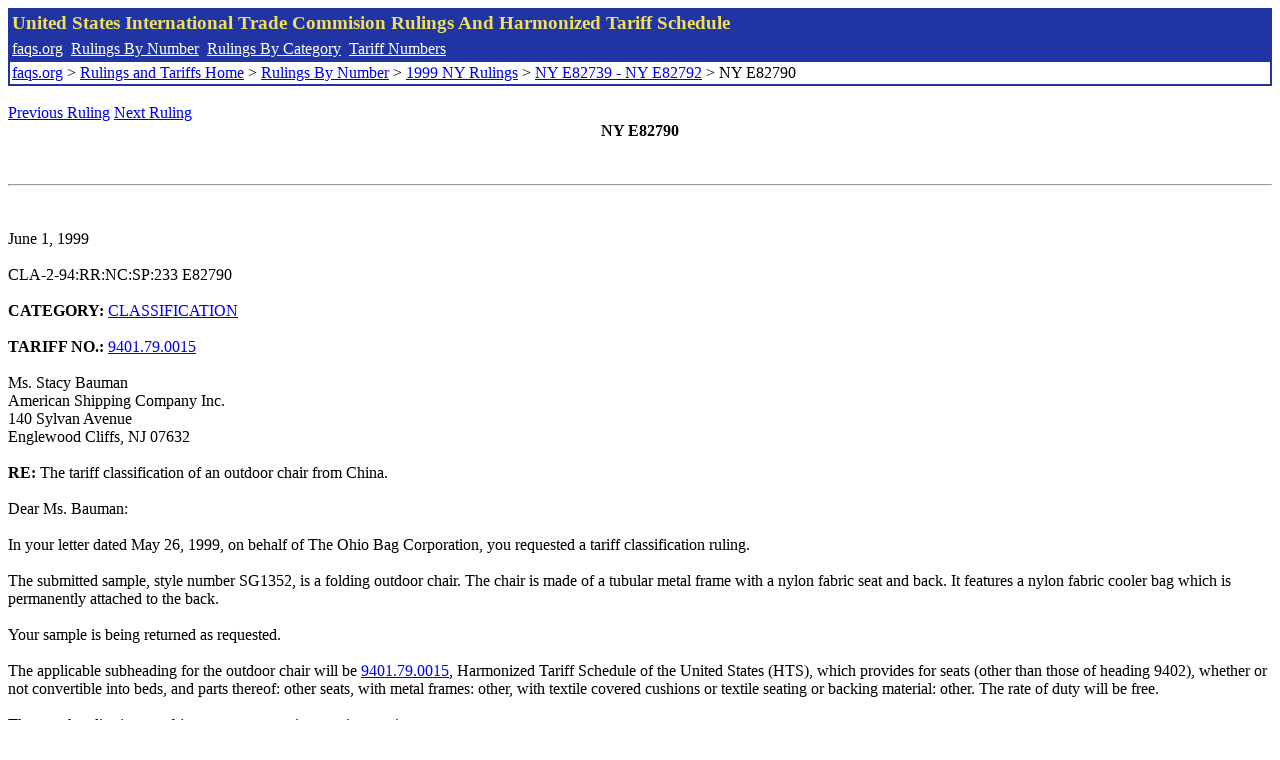

--- FILE ---
content_type: text/html; charset=UTF-8
request_url: http://www.faqs.org/rulings/rulings1999NYE82790.html
body_size: 2183
content:
<!DOCTYPE html PUBLIC "-//W3C//DTD XHTML 1.0 Strict//EN" "http://www.w3.org/TR/xhtml1/DTD/xhtml1-strict.dtd">
<html xmlns="http://www.w3.org/1999/xhtml" lang="en">
<head>
<meta http-equiv="Content-Type" content="text/html; charset=UTF-8" />
<title>NY E82790 - The tariff classification of an outdoor chair from China. - United States International Trade Commision Rulings</title>
</head>
<body>
<table style="text-align: left; color: rgb(255, 255, 153); background-color: rgb(33, 52, 163); width: 100%; height: 58px;" border="0" cellpadding="2" cellspacing="2"><tbody><tr style="color: rgb(239, 225, 93);"><td colspan="1" rowspan="1"><big><strong>United States International Trade Commision Rulings And Harmonized Tariff Schedule</strong></big></td></tr><tr><td colspan="1" rowspan="1" style="color: white;"><a style="color: white;" href="/">faqs.org</a>&nbsp;&nbsp;<a style="color: white;" href="http://faqs.org/rulings/ruling.html">Rulings By Number</a>&nbsp;&nbsp;<a style="color: white;" href="http://faqs.org/rulings/category.html">Rulings By Category</a>&nbsp;&nbsp;<a style="color: white;" href="http://faqs.org/rulings/tariff.html">Tariff Numbers</a></td></tr><tr><td style="background-color: white;"><span style="color: black;"><a href="/">faqs.org</a> > <a href="http://faqs.org/rulings/index.html">Rulings and Tariffs Home</a> > <a href="http://faqs.org/rulings/ruling.html">Rulings By Number</a> > <a href="http://faqs.org/rulings/ruling1999NY.html">1999 NY Rulings</a> > <a href="http://faqs.org/rulings/ruling1999NY143.html">NY E82739 - NY E82792</a> > NY E82790
</span></td></tr></tbody></table>
<br/><a href="http://faqs.org/rulings/rulings1999NYE82789.html">Previous Ruling</a> <a href="http://faqs.org/rulings/rulings1999NYE82791.html">Next Ruling</a><br/>
<center><strong>NY E82790</center></strong><br>
<script language="JavaScript">
<!--
function google_ad_request_done(google_ads) { var i;
if (google_ads.length>0) document.write('<hr><br><a href=\"' + google_info.feedback_url + '\" style=\"color:black; text-decoration:none\" onMouseOver=\"this.style.textDecoration=\'underline\'\" onMouseOut=\"this.style.textDecoration=\'none\'\"><b>Ads by Google</b></a>');

for(i = 0; i < google_ads.length && i < 3; ++i) { 
document.write('<br><a href=' +
google_ads[i].url 
+ ' onMouseOver="window.status=\''
+ google_ads[i].visible_url
+ '\'; return true"'
+ ' onMouseout="window.status=\'\'; return true"'

+'>' + '<b>' + 
google_ads[i].line1 +
'</b></a> - '
+ ''

+ google_ads[i].line2 + '  ' + google_ads[i].line3 + ' - '+

' <a class=\"red\" href=' + google_ads[i].url

+ ' onMouseOver="window.status=\''
+ google_ads[i].visible_url
+ '\'; return true"'
+ ' onMouseout="window.status=\'\'; return true"'

+ '>' +
google_ads[i].visible_url +
'</a><br>'
); 
} }

// -->
</script>

<script type="text/javascript"><!--
google_ad_client = "pub-5788426211617053";
google_ad_output = "js";
google_ad_channel ="4256548808";
google_feedback = "on"
//--></script> <script type="text/javascript"
src=" http://pagead2.googlesyndication.com/pagead/show_ads.js">
</script><br><hr> 

<br>
<b></b><br>
June 1, 1999<br>
<b></b><br>
CLA-2-94:RR:NC:SP:233 E82790<br>
<b></b><br>
<b>CATEGORY:</b> <a href="http://faqs.org/rulings/CLASSIFICATION.html">CLASSIFICATION</a> <br>
<b></b><br>
<b>TARIFF NO.:</b> <a href="http://faqs.org/rulings/tariffs/94017900.html">9401.79.0015</a><br>
<b></b><br>
Ms. Stacy Bauman<br>
American Shipping Company Inc.<br>
140 Sylvan Avenue<br>
Englewood Cliffs, NJ 07632<br>
<b></b><br>
<b>RE:</b> The tariff classification of an outdoor chair from China.<br>
<b></b><br>
Dear Ms. Bauman:<br>
<b></b><br>
In your letter dated May 26, 1999, on behalf of The Ohio Bag Corporation, you requested a tariff classification ruling.<br>
<b></b><br>
The submitted sample, style number SG1352, is a folding outdoor chair. The chair is made of a tubular metal frame with a nylon fabric seat and back. It features a nylon fabric cooler bag which is permanently attached to the back.<br>
<b></b><br>
Your sample is being returned as requested.<br>
<b></b><br>
The applicable subheading for the outdoor chair will be <a href="http://faqs.org/rulings/tariffs/94017900.html">9401.79.0015</a>, Harmonized Tariff Schedule of the United States (HTS), which provides for seats (other than those of heading 9402), whether or not convertible into beds, and parts thereof: other seats, with metal frames: other, with textile covered cushions or textile seating or backing material: other. The rate of duty will be free.<br>
<b></b><br>
The merchandise is not subject to quota restraints or visa requirements.<br>
<b></b><br>
This ruling is being issued under the provisions of Part 177 of the Customs Regulations (19 C.F.R. 177).<br>
<b></b><br>
A copy of the ruling or the control number indicated above should be provided with the entry documents filed at the time this merchandise is imported. If you have any questions regarding the ruling, contact National Import Specialist Lawrence Mushinske at 212-637-7061.<br>
<b></b><br>
Sincerely,<br>
<b></b><br>
Robert B. Swierupski<br>


<br/><a href="http://faqs.org/rulings/rulings1999NYE82789.html">Previous Ruling</a> <a href="http://faqs.org/rulings/rulings1999NYE82791.html">Next Ruling</a><br/><br/><strong>See also:</strong><ul>
<li><a href="http://faqs.org/rulings/tariffs/94017900.html"> Tariff No.: 9401.79.00 - Seats nesoi, w/metal frame (o/than of heading 9402), not upholstered</a></li></ul>

</body>
</html>


--- FILE ---
content_type: text/html; charset=utf-8
request_url: https://www.google.com/recaptcha/api2/aframe
body_size: 269
content:
<!DOCTYPE HTML><html><head><meta http-equiv="content-type" content="text/html; charset=UTF-8"></head><body><script nonce="wI_ko_HJ0Xkvxw3a6KLYKQ">/** Anti-fraud and anti-abuse applications only. See google.com/recaptcha */ try{var clients={'sodar':'https://pagead2.googlesyndication.com/pagead/sodar?'};window.addEventListener("message",function(a){try{if(a.source===window.parent){var b=JSON.parse(a.data);var c=clients[b['id']];if(c){var d=document.createElement('img');d.src=c+b['params']+'&rc='+(localStorage.getItem("rc::a")?sessionStorage.getItem("rc::b"):"");window.document.body.appendChild(d);sessionStorage.setItem("rc::e",parseInt(sessionStorage.getItem("rc::e")||0)+1);localStorage.setItem("rc::h",'1769062914569');}}}catch(b){}});window.parent.postMessage("_grecaptcha_ready", "*");}catch(b){}</script></body></html>